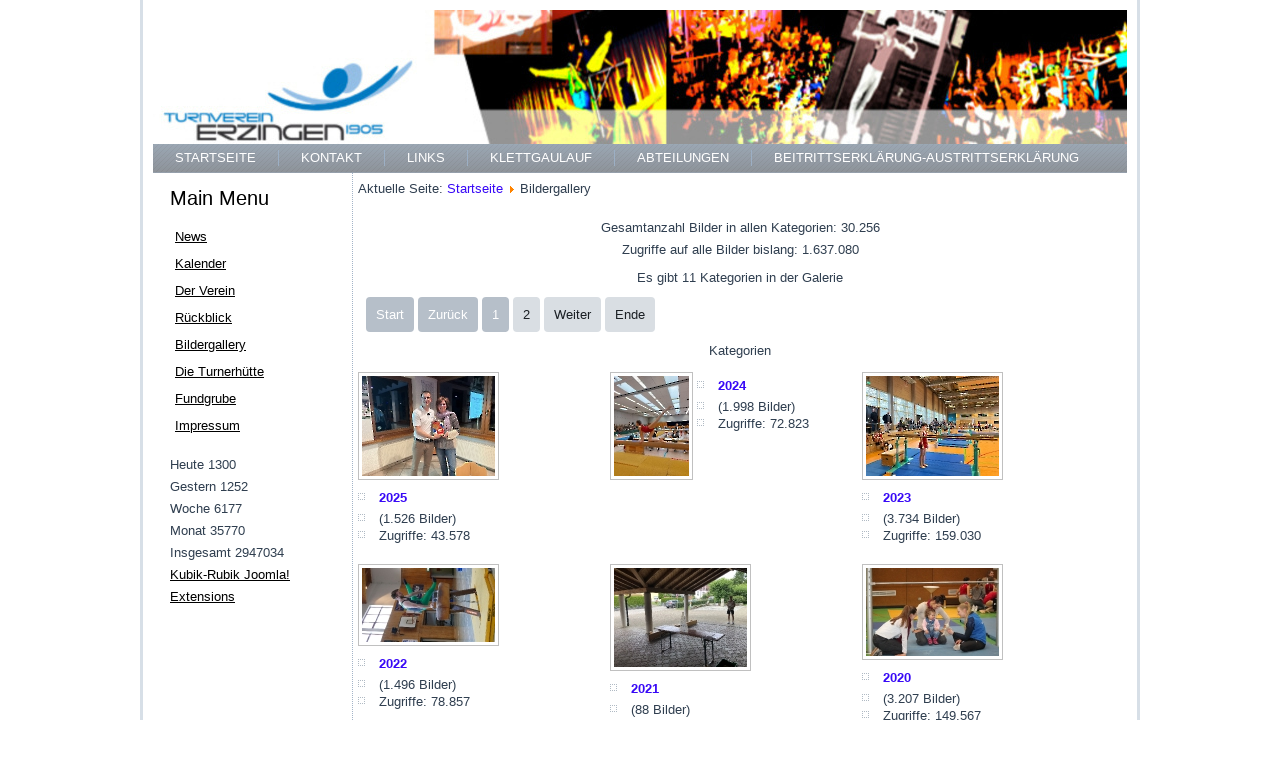

--- FILE ---
content_type: text/html; charset=utf-8
request_url: https://tv-erzingen.de/index.php/bildergallery
body_size: 3111
content:
<!DOCTYPE html>
<html dir="ltr" lang="de-de">
<head>
    <base href="https://tv-erzingen.de/index.php/bildergallery" />
	<meta http-equiv="content-type" content="text/html; charset=utf-8" />
	<meta name="generator" content="Joomla! - Open Source Content Management" />
	<title>Bildergallery</title>
	<link href="https://tv-erzingen.de/media/joomgallery/css/joom_settings.css" rel="stylesheet" type="text/css" />
	<link href="https://tv-erzingen.de/media/joomgallery/css/joomgallery.css" rel="stylesheet" type="text/css" />
	<link href="/modules/mod_visitorcounter/css/visitorcounter.css" rel="stylesheet" type="text/css" />
	<script type="application/json" class="joomla-script-options new">{"csrf.token":"6266e0ecff1832d86dd063b7313687ac","system.paths":{"root":"","base":""}}</script>
	<script src="/media/jui/js/jquery.min.js?8e43e5e2229b9a30229e4f1c6ef17fc3" type="text/javascript"></script>
	<script src="/media/jui/js/jquery-noconflict.js?8e43e5e2229b9a30229e4f1c6ef17fc3" type="text/javascript"></script>
	<script src="/media/jui/js/jquery-migrate.min.js?8e43e5e2229b9a30229e4f1c6ef17fc3" type="text/javascript"></script>
	<script src="/media/jui/js/bootstrap.min.js?8e43e5e2229b9a30229e4f1c6ef17fc3" type="text/javascript"></script>
	<script src="/media/system/js/mootools-core.js?8e43e5e2229b9a30229e4f1c6ef17fc3" type="text/javascript"></script>
	<script src="/media/system/js/core.js?8e43e5e2229b9a30229e4f1c6ef17fc3" type="text/javascript"></script>
	<script src="/media/system/js/mootools-more.js?8e43e5e2229b9a30229e4f1c6ef17fc3" type="text/javascript"></script>
	<script type="text/javascript">
jQuery(function($){ initTooltips(); $("body").on("subform-row-add", initTooltips); function initTooltips (event, container) { container = container || document;$(container).find(".hasTooltip").tooltip({"html": true,"container": "body"});} });
	</script>

    <link rel="stylesheet" href="/templates/system/css/system.css" />
    <link rel="stylesheet" href="/templates/system/css/general.css" />

    <!-- Created by Artisteer v4.3.0.60745 -->
    
    
    <meta name="viewport" content="initial-scale = 1.0, maximum-scale = 1.0, user-scalable = no, width = device-width" />

    <!--[if lt IE 9]><script src="https://html5shiv.googlecode.com/svn/trunk/html5.js"></script><![endif]-->
    <link rel="stylesheet" href="/templates/tvefin/css/template.css" media="screen" type="text/css" />
    <!--[if lte IE 7]><link rel="stylesheet" href="/templates/tvefin/css/template.ie7.css" media="screen" /><![endif]-->
    <link rel="stylesheet" href="/templates/tvefin/css/template.responsive.css" media="all" type="text/css" />


    <script>if ('undefined' != typeof jQuery) document._artxJQueryBackup = jQuery;</script>
    <script src="/templates/tvefin/jquery.js"></script>
    <script>jQuery.noConflict();</script>

    <script src="/templates/tvefin/script.js"></script>
    <script src="/templates/tvefin/script.responsive.js"></script>
    <script src="/templates/tvefin/modules.js"></script>
        <script>if (document._artxJQueryBackup) jQuery = document._artxJQueryBackup;</script>
</head>
<body>

<div id="art-main">
    <div class="art-sheet clearfix">
<header class="art-header">
    <div class="art-shapes">
        
            </div>






                
                    
</header>
<nav class="art-nav">
    
<ul class="art-hmenu"><li class="item-113"><a href="/index.php">Startseite</a></li><li class="item-458"><a href="/index.php/kontakt">Kontakt</a></li><li class="item-121"><a href="/index.php/links">Links</a></li><li class="item-122"><a href="http://www.klettgaulauf.com">Klettgaulauf</a></li><li class="item-115"><a href="/index.php/abteilungen">Abteilungen</a></li><li class="item-123"><a href="/index.php/beitrittserklaerung-austrittserklaerung">Beitrittserklärung-Austrittserklärung</a></li></ul> 
    </nav>
<div class="art-layout-wrapper">
                <div class="art-content-layout">
                    <div class="art-content-layout-row">
                        <div class="art-layout-cell art-sidebar1">
<div class="art-block clearfix_menu"><div class="art-blockheader"><h3 class="t">Main Menu</h3></div><div class="art-blockcontent"><ul class="menu"><li class="item-194"><a href="/index.php/news">News</a></li><li class="item-187 parent"><a href="/index.php/kalender1">Kalender</a></li><li class="item-114"><a href="/index.php/der-verein">Der Verein</a></li><li class="item-193"><a href="/index.php/rueckblick">Rückblick</a></li><li class="item-162 current active"><a href="/index.php/bildergallery">Bildergallery</a></li><li class="item-424"><a href="/index.php/die-tuernerhuette">Die Turnerhütte</a></li><li class="item-125"><a href="/index.php/fundgrube">Fundgrube</a></li><li class="item-124"><a href="/index.php/impressum">Impressum</a></li></ul></div></div><div class="art-block clearfix"><div class="art-blockcontent"><div class="visitorcounter ">
                        <p>
                Heute                <span class="floatright">1300</span>
            </p>
                            <p>
                Gestern                <span class="floatright">1252</span>
            </p>
                            <p>
                Woche                <span class="floatright">6177</span>
            </p>
                            <p>
                Monat                <span class="floatright">35770</span>
            </p>
                            <p>
                Insgesamt                <span class="floatright">2947034</span>
            </p>
                            <p class="small">
            <a href="https://kubik-rubik.de/" target="_blank" title="Kubik-Rubik Joomla! Extensions - Qualitative and reliable extensions for Joomla!">Kubik-Rubik Joomla! Extensions</a>
        </p>
    </div></div></div>


                        </div>

                        <div class="art-layout-cell art-content">
<article class="art-post"><div class="art-postcontent clearfix">
<div class="breadcrumbs">
<span class="showHere">Aktuelle Seite: </span><a href="/index.php" class="pathway">Startseite</a> <img src="/media/system/images/arrow.png" alt="" /> <span>Bildergallery</span></div>
</div></article><article class="art-post art-messages"><div class="art-postcontent clearfix">
<div id="system-message-container">
</div></div></article><article class="art-post"><div class="art-postcontent clearfix"><div class="gallery">
  <div class="jg_gallerystats">
    Gesamtanzahl Bilder in allen Kategorien: 30.256    <br />
    Zugriffe auf alle Bilder bislang: 1.637.080  </div>
  <a name="gallery"></a>
  <div class="jg_galcountcats">
    Es gibt 11 Kategorien in der Galerie  </div>
  <div class="pagination">
    <div class="art-pager"><span class="active">Start</span><span class="active">Zurück</span><span class="active">1</span><a href="/index.php/bildergallery?page=2#gallery" class="">2</a><a title="Weiter" href="/index.php/bildergallery?page=2#gallery" class="hasTip ">Weiter</a><a title="Ende" href="/index.php/bildergallery?page=2#gallery" class="hasTip ">Ende</a></div>  </div>
  <div class="well well-small jg-header">
    Kategorien  </div>
  <div class="jg_row jg_row1">
    <div class="jg_element_gal">
      <div class="jg_imgalign_gal">
        <div class="jg_photo_container">
          <a title="2025" href="/index.php/bildergallery/2025">
            <img src="https://tv-erzingen.de/images/joomgallery/thumbnails/2025_135/hauptversammlung_tv_erzingen_139/hv_25_20250415_1081523385.jpg" class="jg_photo" alt="2025" loading="lazy" />
          </a>
        </div>
      </div>
      <div class="jg_element_txt">
        <ul>
          <li>
            <a href="/index.php/bildergallery/2025">
              <b>2025</b>
            </a>
          </li>
          <li>
            (1.526 Bilder)          </li>
          <li>
            Zugriffe: 43.578          </li>
                  </ul>
      </div>
    </div>
    <div class="jg_element_gal">
      <div class="jg_imgalign_gal">
        <div class="jg_photo_container">
          <a title="2024" href="/index.php/bildergallery/2024">
            <img src="https://tv-erzingen.de/images/joomgallery/thumbnails/2024_119/wintermannschaftswettkaempfe_124/wima_weiblich_125/wima_w_34_20240324_1006481491.jpg" class="jg_photo" alt="2024" loading="lazy" />
          </a>
        </div>
      </div>
      <div class="jg_element_txt">
        <ul>
          <li>
            <a href="/index.php/bildergallery/2024">
              <b>2024</b>
            </a>
          </li>
          <li>
            (1.998 Bilder)          </li>
          <li>
            Zugriffe: 72.823          </li>
                  </ul>
      </div>
    </div>
    <div class="jg_element_gal">
      <div class="jg_imgalign_gal">
        <div class="jg_photo_container">
          <a title="2023" href="/index.php/bildergallery/2023">
            <img src="https://tv-erzingen.de/images/joomgallery/thumbnails/2023_99/wintermannschafts-_und_jugendebestenkaempfe_105/bilder_ni_107/bilder_ni_5_20230312_1758370563.jpg" class="jg_photo" alt="2023" loading="lazy" />
          </a>
        </div>
      </div>
      <div class="jg_element_txt">
        <ul>
          <li>
            <a href="/index.php/bildergallery/2023">
              <b>2023</b>
            </a>
          </li>
          <li>
            (3.734 Bilder)          </li>
          <li>
            Zugriffe: 159.030          </li>
                  </ul>
      </div>
    </div>
    <div class="jg_clearboth"></div>
  </div>
  <div class="jg_row jg_row2">
    <div class="jg_element_gal">
      <div class="jg_imgalign_gal">
        <div class="jg_photo_container">
          <a title="2022" href="/index.php/bildergallery/2022">
            <img src="https://tv-erzingen.de/images/joomgallery/thumbnails/2022_87/liga_wettkampf_300422_oberhausen_88/wettkampf_30042022_oberhausen_33_20220515_1897246666.jpg" class="jg_photo" alt="2022" loading="lazy" />
          </a>
        </div>
      </div>
      <div class="jg_element_txt">
        <ul>
          <li>
            <a href="/index.php/bildergallery/2022">
              <b>2022</b>
            </a>
          </li>
          <li>
            (1.496 Bilder)          </li>
          <li>
            Zugriffe: 78.857          </li>
                  </ul>
      </div>
    </div>
    <div class="jg_element_gal">
      <div class="jg_imgalign_gal">
        <div class="jg_photo_container">
          <a title="2021" href="/index.php/bildergallery/2021">
            <img src="https://tv-erzingen.de/images/joomgallery/thumbnails/2021_84/dschungeltour_2021_85/dschungeltour_2021_34_20210709_1734506052.jpg" class="jg_photo" alt="2021" loading="lazy" />
          </a>
        </div>
      </div>
      <div class="jg_element_txt">
        <ul>
          <li>
            <a href="/index.php/bildergallery/2021">
              <b>2021</b>
            </a>
          </li>
          <li>
            (88 Bilder)          </li>
          <li>
            Zugriffe: 11.096          </li>
                  </ul>
      </div>
    </div>
    <div class="jg_element_gal">
      <div class="jg_imgalign_gal">
        <div class="jg_photo_container">
          <a title="2020" href="/index.php/bildergallery/2020">
            <img src="https://tv-erzingen.de/images/joomgallery/thumbnails/2020_70/wintermannschaftswettkampf_2020_79/bilder_bezirksliga_weiblich_cm_82/bezirklasse_weiblich_127_20200308_1795270451.jpg" class="jg_photo" alt="2020" loading="lazy" />
          </a>
        </div>
      </div>
      <div class="jg_element_txt">
        <ul>
          <li>
            <a href="/index.php/bildergallery/2020">
              <b>2020</b>
            </a>
          </li>
          <li>
            (3.207 Bilder)          </li>
          <li>
            Zugriffe: 149.567          </li>
                  </ul>
      </div>
    </div>
    <div class="jg_clearboth"></div>
  </div>
  <div class="jg_row jg_row1">
    <div class="jg_element_gal">
      <div class="jg_imgalign_gal">
        <div class="jg_photo_container">
          <a title="2019" href="/index.php/bildergallery/2019">
            <img src="https://tv-erzingen.de/images/joomgallery/thumbnails/2019_45/jahresauffuehrung_46/2_freitag_50/bilder_sabrina_57/bilder_jahresauffuehrung_2019_326_20190207_1291581235.jpg" class="jg_photo" alt="2019" loading="lazy" />
          </a>
        </div>
      </div>
      <div class="jg_element_txt">
        <ul>
          <li>
            <a href="/index.php/bildergallery/2019">
              <b>2019</b>
            </a>
          </li>
          <li>
            (5.597 Bilder)          </li>
          <li>
            Zugriffe: 276.741          </li>
                  </ul>
      </div>
    </div>
    <div class="jg_element_gal">
      <div class="jg_imgalign_gal">
        <div class="jg_photo_container">
          <a title="2018" href="/index.php/bildergallery/2018">
            <img src="https://tv-erzingen.de/images/joomgallery/thumbnails/2018_34/jahresauffuehrung_2018_35/18-01-19_freitag_40/18-01-19_freitag_71_20180129_1434558483.jpg" class="jg_photo" alt="2018" loading="lazy" />
          </a>
        </div>
      </div>
      <div class="jg_element_txt">
        <ul>
          <li>
            <a href="/index.php/bildergallery/2018">
              <b>2018</b>
            </a>
          </li>
          <li>
            (3.341 Bilder)          </li>
          <li>
            Zugriffe: 179.871          </li>
                  </ul>
      </div>
    </div>
    <div class="jg_element_gal">
      <div class="jg_imgalign_gal">
        <div class="jg_photo_container">
          <a title="2017" href="/index.php/bildergallery/2017">
            <img src="https://tv-erzingen.de/images/joomgallery/thumbnails/2017_18/ligawettkampf_erzingen_27/1_28/ligawettkampf_erzingen_180_20170507_1291306093.jpg" class="jg_photo" alt="2017" loading="lazy" />
          </a>
        </div>
      </div>
      <div class="jg_element_txt">
        <ul>
          <li>
            <a href="/index.php/bildergallery/2017">
              <b>2017</b>
            </a>
          </li>
          <li>
            (4.371 Bilder)          </li>
          <li>
            Zugriffe: 288.337          </li>
                  </ul>
      </div>
    </div>
    <div class="jg_clearboth"></div>
  </div>
  <div class="jg-footer">
    &nbsp;
  </div>

  <div class="jg_gallerystats">
    Gesamtanzahl Bilder in allen Kategorien: 30.256  </div>
</div></div></article>


                        </div>
                    </div>
                </div>
            </div>

<footer class="art-footer">
<div class="art-footer-text"><p>Copyright © 2012 by Tv Erzingen 1905 e.V.&nbsp;</p>

<p>All Rights Reserved.</p>

</div>
</footer>

    </div>
    <p class="art-page-footer">
        <span id="art-footnote-links"><a href="http://www.artisteer.com/?p=joomla_templates" target="_blank">Joomla template</a> created with Artisteer.</span>
    </p>
</div>


</body>
</html>